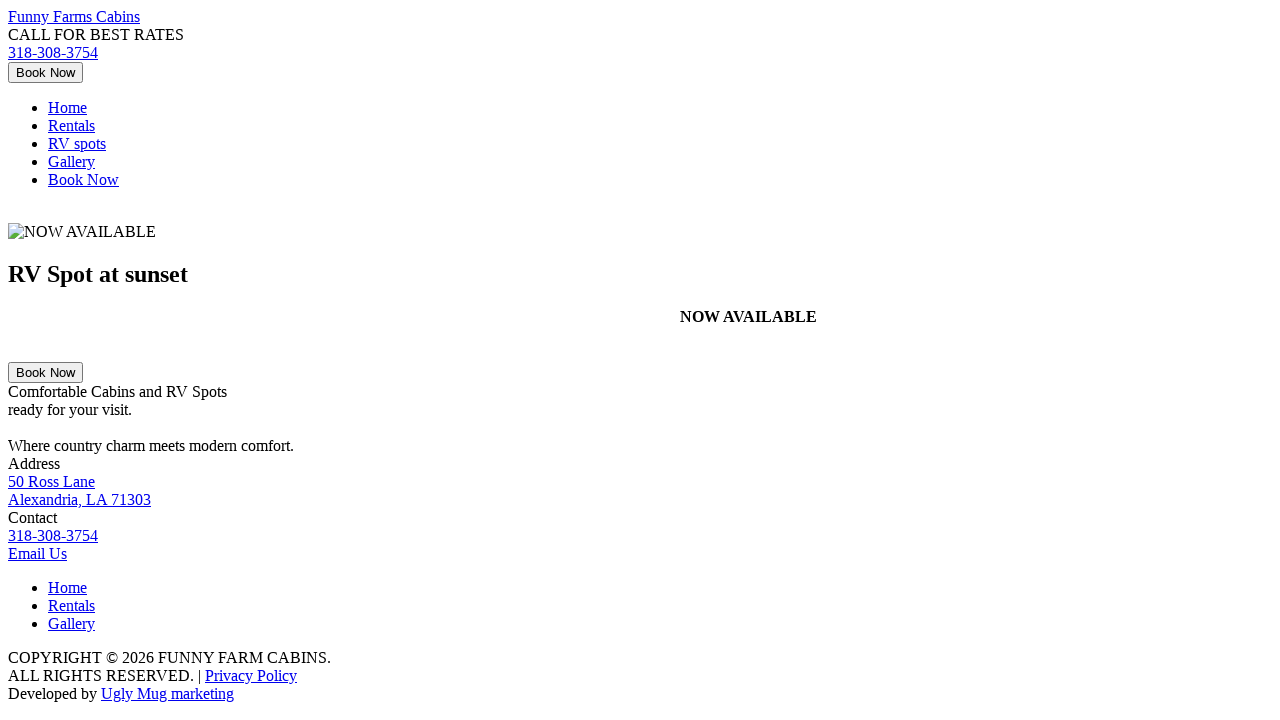

--- FILE ---
content_type: text/html; charset=UTF-8
request_url: https://www.funnyfarmcabins.com/rv-spots
body_size: 2814
content:
<!doctype html>
<html lang="en">
    <head>
        <meta charset="utf-8">
        <title>RV Sports | Funny Farms Cabins </title>
        <meta name="viewport" content="width=device-width, initial-scale=1.0, maximum-scale=1.0, user-scalable=yes" />
        <base href="https://www.funnyfarmcabins.com/" />
        <meta name="description" content = "Welcome to Funny Farm Cabins, where rustic charm meets modern comfort! Nestled in serene surroundings, our cabins offer a tranquil retreat away from the city hustle. Join us for laughter-filled fishing trips and the joy of feeding our friendly farm animals. Unwind in nature's embrace while still enjoying easy access to local attractions. Book your unforgettable getaway today!" /><meta name="keywords" content = "Funny Farm Cabins, country charm, modern comfort, rental options, local attractions, laughter-filled, fishing trips, farm animals, nature's embrace, unforgettable stay." /><meta name="robots" content="index, follow" /><meta property="og:image" content="https://www.funnyfarmcabins.com/siteuploads/funny-farms-cabins/14_og_rv-sunset.png" /><meta name="twitter:image" content="https://www.funnyfarmcabins.com/siteuploads/funny-farms-cabins/14_og_rv-sunset.png" /><meta property="og:url" content="https://www.funnyfarmcabins.com/rv-spots" /><meta name="twitter:site" content="https://www.funnyfarmcabins.com/rv-spots" />	<meta name="twitter:card" content="summary" /><meta property="og:type" content="website" /><link rel="canonical" href="https://www.funnyfarmcabins.com/rv-spots" />
        

				<link href="html/css/bootstrap.min.css"  rel="stylesheet" type="text/css">
				<link href="html/css/main.min.css"  rel="stylesheet" type="text/css">
				
				<link href="html/css/bootstrap-icons.css"  rel="stylesheet" type="text/css">
				<link href="html/css/font-awesome.min.css"  rel="stylesheet" type="text/css">
				<link rel="shortcut icon" href="https://www.funnyfarmcabins.com/siteuploads/funny-farms-cabins/l_6_img2_b86a8e2d-73de-4bfe-9b87-663917054dfd-0.webp" >
		
        
	<script src="script/jquery-3.6.4.min.js"></script>
	
        
        
        
        <!-- Google tag (gtag.js) -->
<script async src="https://www.googletagmanager.com/gtag/js?id=G-N0TDL1LSGM"></script>
<script>
  window.dataLayer = window.dataLayer || [];
  function gtag(){dataLayer.push(arguments);}
  gtag('js', new Date());

  gtag('config', 'G-N0TDL1LSGM');
</script>
        <script type="application/ld+json">

            {"@context":"https://schema.org","@graph":[{"@type":"WebPage","@id":"https://www.funnyfarmcabins.com/rv-spots","url":"https://www.funnyfarmcabins.com/rv-spots","name":"RV Sports | Funny Farms Cabins ","isPartOf":{"@id":"https://www.funnyfarmcabins.com/#website"},"datePublished":"","dateModified":"","description":"Welcome to Funny Farm Cabins, where rustic charm meets modern comfort! Nestled in serene surroundings, our cabins offer a tranquil retreat away from the city hustle. Join us for laughter-filled fishing trips and the joy of feeding our friendly farm animals. Unwind in nature's embrace while still enjoying easy access to local attractions. Book your unforgettable getaway today!","breadcrumb":{"@id":"https://www.funnyfarmcabins.com/rv-spots/#breadcrumb"},"inLanguage":"en-US","potentialAction":[{"@type":"ReadAction","target":["https://www.funnyfarmcabins.com/rv-spots"]}]},{"@type":"BreadcrumbList","@id":"https://www.funnyfarmcabins.com/rv-spots/#breadcrumb","itemListElement":[{"@type":"ListItem","position":1,"name":"Home","item":"https://www.funnyfarmcabins.com/"},{"@type": "ListItem","position": 2,"name": "RV Spots"}]},{"@type":"WebSite","@id":"https://www.funnyfarmcabins.com/#website","url":"https://www.funnyfarmcabins.com/","name":"Funny Farms Cabins","description":"","publisher":{"@id":"https://www.funnyfarmcabins.com/#organization"},"inLanguage":"en-US"},{"@type":"Organization","@id":"https://www.funnyfarmcabins.com/#organization","name":"Funny Farms Cabins","url":"https://www.funnyfarmcabins.com/","logo":{"@type":"ImageObject","inLanguage":"en-US","@id":"https://www.funnyfarmcabins.com/#/schema/logo/image/","url":"https://www.funnyfarmcabins.com/html/images/imgs/main-logo.png","contentUrl":"https://www.funnyfarmcabins.com/html/images/imgs/main-logo.png","width":389,"height":93,"caption":"Funny Farms Cabins"},"image":{"@id":"https://www.funnyfarmcabins.com/#/schema/logo/image/"},"sameAs":["","","","","","","","",""]}]}

        </script>
    </head>
    <body class="ie8 rv-spots-body page-14 cat-0 tax-1 " id="top">
        
        
        
        
        <a id="top"></a>
<header class="normal-menu without-hdr-top">
    <div class="clearfix">
        
        <nav class="navbar navbar-expand-lg navbar-light p-0">
            <div class="container logo-container justify-content-between align-items-center">
                <div class="logo-col">
                    <div class="logo">
                        <a class="d-block" href="https://www.funnyfarmcabins.com/" aria-label="">Funny Farms Cabins</a>
                    </div>
                </div>
                <div class="col-xl-7 menu-col">
                    <div class="clearfix w-100">
                        <div class="top-info">
					<div class="mobile-phone">
						<div class="phone-title sf-b fs-20 lh-2 text-uppercase white-color text-end">CALL FOR BEST RATES</div>
						<a href="tel:318-308-3754" aria-label=""><i class="bi bi-telephone-fill"></i>318-308-3754</a>
					</div>
					<button onclick="window.open('https://www.airbnb.com/users/show/489230433','_blank')" class="btn btn-secondary" type="button" >Book Now</button>
				</div>

                        <a href="#menu" class="menu-link" style="display:none;">
                            <span></span>
                            <span></span>
                            <span></span>
                        </a>
                        <nav id="menu" class="menu">
                            <ul class="navbar-nav">
                                <li class="nav-item"><a class="nav-link" href="https://www.funnyfarmcabins.com/" aria-label="">Home</a></li>
                                <li class="nav-item"><a class="nav-link" href="https://www.funnyfarmcabins.com/rentals" aria-label="Rentals">Rentals</a></li>
                                <li class="nav-item"><a class="nav-link" href="rv-spots" aria-label="RV spots">RV spots</a></li>
                                <li class="nav-item"><a class="nav-link" href="https://www.funnyfarmcabins.com/gallery" aria-label="">Gallery</a></li>
                                <li class="nav-item hidd-nav"><a class="nav-link" href="https://www.airbnb.com/users/show/489230433" target="_blank" aria-label="">Book Now</a></li>
                            </ul>
                        </nav>
                    </div>
                </div>
            </div>
        </nav>
    </div>
</header> <!-- Top Navigation -->
<section class="responsive-logo">
    <div class="container">
        <div class="ImgWrap">
            <a href="https://www.funnyfarmcabins.com/" aria-label="">
                <img src="html/images/imgs/main-logo.png" alt="" width="250" height="120">
            </a>
        </div>
    </div>
</section><section class="inner-header-wrapper">
    <div class="container-fluid">
        <div class="ImgWrap">
            <picture>
						<source srcset="https://www.funnyfarmcabins.com/siteuploads/funny-farms-cabins/t_14_img1_rv-sunset3.png" media="(min-width: 320px) and (max-width: 480px)">
						<source srcset="https://www.funnyfarmcabins.com/siteuploads/funny-farms-cabins/m_14_img1_rv-sunset3.png" media="(min-width: 481px) and (max-width: 768px)">
						<source srcset="https://www.funnyfarmcabins.com/siteuploads/funny-farms-cabins/l_14_img1_rv-sunset3.png" media="(min-width: 769px) and (max-width: 1024px)">
						<img src="https://www.funnyfarmcabins.com/siteuploads/funny-farms-cabins/l_14_img1_rv-sunset3.webp" loading='lazy' alt="NOW AVAILABLE" width="" height="">
					</picture>
        </div>
        <div class="header-text">
		<div class="container"><h1 class="page-title">RV Spot at sunset</h1></div>
        </div>
    </div>
</section>
<section class="rentals-wrapper rv-sport">
    <div class="container">
        <div class="desc FParagraph EditorText sf-sr fs-18"><b>&nbsp; &nbsp; &nbsp; &nbsp; &nbsp; &nbsp; &nbsp; &nbsp; &nbsp; &nbsp; &nbsp; &nbsp; &nbsp; &nbsp; &nbsp; &nbsp; &nbsp; &nbsp; &nbsp; &nbsp; &nbsp; &nbsp; &nbsp; &nbsp; &nbsp; &nbsp; &nbsp; &nbsp; &nbsp; &nbsp; &nbsp; &nbsp; &nbsp; &nbsp; &nbsp; &nbsp; &nbsp; &nbsp; &nbsp; &nbsp; &nbsp; &nbsp; &nbsp; &nbsp; &nbsp; &nbsp; &nbsp; &nbsp; &nbsp; &nbsp; &nbsp; &nbsp; &nbsp; &nbsp; &nbsp; &nbsp; &nbsp; &nbsp; &nbsp; &nbsp; &nbsp; &nbsp; &nbsp; &nbsp; &nbsp; &nbsp; &nbsp; &nbsp; &nbsp; &nbsp; &nbsp; &nbsp; &nbsp; &nbsp; &nbsp; &nbsp; &nbsp; &nbsp; &nbsp; &nbsp; &nbsp; &nbsp; &nbsp; &nbsp; NOW AVAILABLE</b></div>
        <div class="Imgwrapper">
					<div class="item-img">
						<img loading='lazy' src="https://www.funnyfarmcabins.com/siteuploads/funny-farms-cabins/l_14_img2_rv-distant.webp"  alt="" title=""  width="300" height="400" />
					</div>
					
					<div class="item-img">
					<img loading='lazy' src="https://www.funnyfarmcabins.com/siteuploads/funny-farms-cabins/l_14_img3_rv-side-1.webp"  alt="" title=""  width="300" height="400" />
					</div>
					
				</div>
    </div>
</section><section class="book-now-wrapper">
					<div class="container">
						<div class="d-flex ">
							<div class="book-now-btn">
						<button onclick="window.open('https://www.airbnb.com/users/show/489230433','_blank')"  class="btn btn-primary" type="button">Book Now</button>
					</div>
							<div class="text">Comfortable Cabins and RV Spots <br />
ready for your visit.</div>
						</div>
					</div>
				</section><footer class="footer-wrapper">
    <div class="container">
        <!-- <div class="top d-flex">
        </div> -->
        <div class="row details g-0 justify-content-between">
            <div class="col col1">
						<div class="footer-logo">
							<a href="https://www.funnyfarmcabins.com/" aria-label="">
								<img src="html/images/imgs/footer-logo.png" alt="" width="150" height="75" loading="lazy">
							</a>
						</div>
						<div class="shortdesc  sf-25 fs-25">
							Where country charm meets modern comfort.<br />

						</div>
					</div>

                    
					<div class="col col2">
						<div class="Caps mb-3 fs-25 sf-r ">Address </div>
						<div class="contact-info-col address justify-content-md-start justify-content-center">
							<div class="text">
								<a href="http://maps.google.com/maps?q=50+Ross+Lane%0D%0AAlexandria%2C+LA+71303" target="_blank">50 Ross Lane<br />
Alexandria, LA 71303</a>
							</div>
						</div>
					</div>

					<div class="col col3">
						<div class="Caps mb-3 fs-25 sf-r ">Contact </div>
						<div class="contact-info-col phone justify-content-md-start justify-content-center">
							<div class="text ">
								<a href="tel:318-308-3754">318-308-3754</a>
							</div>
						</div>
						<div class="contact-info-col email justify-content-md-start justify-content-center">
							<div class="text">
								<a href="mailto:funnyfarmcabins@gmail.com">Email Us</a>
							</div>
						</div>
					</div>
            <div class="col col4">
                <div class="col footer-link">
                    <ul>
                        <li><a href="https://www.funnyfarmcabins.com/" aria-label="">Home</a></li>
                        <li><a href="https://www.funnyfarmcabins.com/rentals" aria-label="">Rentals</a></li>
                        <li><a href="https://www.funnyfarmcabins.com/gallery" aria-label="">Gallery</a></li>
                    </ul>
                </div>
            </div>
        </div>
        <div class="row copyright g-0">
            <div class="copy-devlop">
                <div class="copy">
                     COPYRIGHT &copy; 2026 FUNNY FARM CABINS.</br> ALL RIGHTS RESERVED. | <a href="https://www.funnyfarmcabins.com/privacy-policy" aria-label="">Privacy Policy</a>
                </div> <!--copy-->
                <div class="developed-by">
                    Developed by <a href="https://www.uglymugmarketing.com/" target="_blank" aria-label="">Ugly Mug
                        marketing</a>
                </div> <!--DevelopedBy-->
            </div>
             <!--social icons-->
        </div>
        <div class="row g-0">
            <div class="col text-center">
                <div class="scroll-top-arrow">
                    <a href="https://www.funnyfarmcabins.com/rv-spots#top-scroll">
                        <i class="bi bi-arrow-up-circle-fill"></i>
                    </a>
                </div>
            </div>
        </div>
    </div>
</footer>
<script type="text/javascript">
    jQuery('.scroll-top-arrow').click(function () {
        jQuery('body,html').animate({
            scrollTop: 0
        }, 400);
        return false;
    });
</script>
<script src="script/common.js" type="text/javascript"></script>
        
        
        
    </body>
</html>